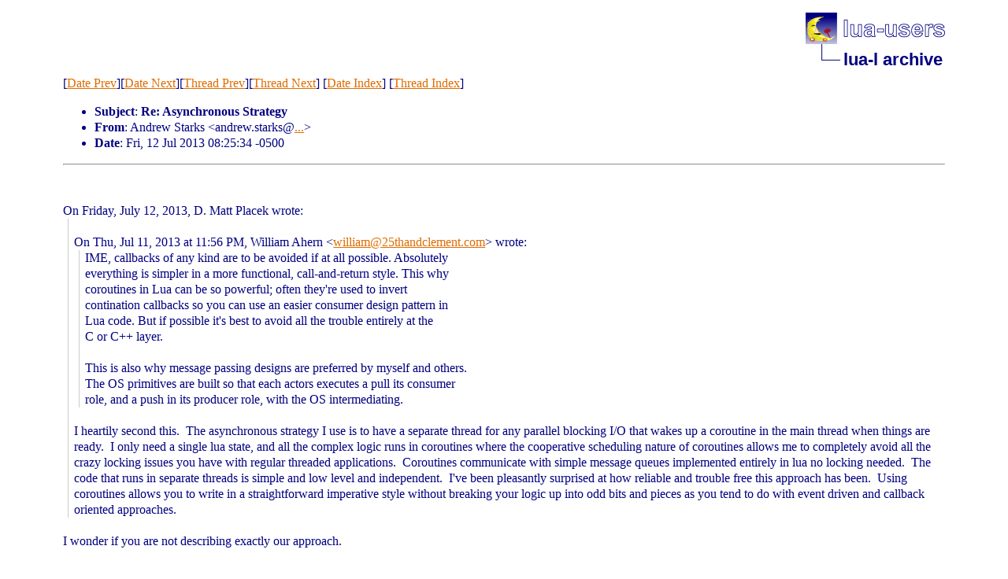

--- FILE ---
content_type: text/html
request_url: http://lua-users.org/lists/lua-l/2013-07/msg00491.html
body_size: 2813
content:
<!-- MHonArc v2.6.19 -->
<!--X-Subject: Re: Asynchronous Strategy -->
<!--X-From-R13: Oaqerj Egnexf &#60;naqerj.fgnexfNgezf.pbz> -->
<!--X-Date: Fri, 12 Jul 2013 14:27:03 +0100 -->
<!--X-Message-Id: CAFBuAbecoj0zFjpaax21xLw&#45;KRa7_kHyVEzEfvoDwhR6o7=S3Q@mail.gmail.com -->
<!--X-Content-Type: multipart/alternative -->
<!--X-Reference: CAFBuAbcsTtFjjdcGjrpbN=&#45;mGZ2YaFrZVkH5CYgvOmc5JxxCpQ@mail.gmail.com -->
<!--X-Reference: 20130711210649.GA15879@brevard.conman.org -->
<!--X-Reference: CAFBuAbe_N=8QG=GUxdRkkuieEo6SAe8wbAdZApWFXQbVsH26GQ@mail.gmail.com -->
<!--X-Reference: 20130712035646.GA29564@wilbur.25thandClement.com -->
<!--X-Reference: CAD+X5d9F62DZiZVew&#45;QuP0HBRr2oT6FWMatUVGhPMQ2O&#45;oMADg@mail.gmail.com -->
<!--X-Head-End-->
<!DOCTYPE html PUBLIC "-//W3C//DTD HTML 4.01 Transitional//EN">

<html>
<head>
    <title>Re: Asynchronous Strategy</title>
    <meta http-equiv="content-type" content="text/html; charset=ISO-8859-1">
<LINK TYPE="text/css" REL="stylesheet" HREF="/styles/main.css">
<table cellpadding="0" cellspacing="0" border="0" width="1%" align=right>
  <tbody>
    <tr>
        <td><a href="/">
        <img src="/images/nav-logo.png" alt="lua-users home" width="177" height="40" border="0"></a></td>
    </tr>
    <tr>
        <td>
        <table cellpadding="0" cellspacing="0" border="0" width="100%">
            <tbody>
            <tr>
                <td><img src="/images/nav-elbow.png" alt="" width="48" height="40"></td>
                <td nowrap="true" valign="middle" width="100%">
                    <a href=".." class="nav">lua-l archive</a></td>
            </tr>
            </tbody>
        </table>
        </td>
    </tr>
  </tbody>
</table>
<br clear=all>

</head>
<body>
<!--X-Body-Begin-->
<!--X-User-Header-->
<!--X-User-Header-End-->
<!--X-TopPNI-->
[<a href="msg00490.html">Date Prev</a>][<a href="msg00492.html">Date Next</a>][<a href="msg00489.html">Thread Prev</a>][<a href="msg00492.html">Thread Next</a>]
[<A HREF="index.html#00491">Date Index</A>]
[<A HREF="threads.html#00491">Thread Index</A>]

<!--X-TopPNI-End-->
<!--X-MsgBody-->
<!--X-Subject-Header-Begin-->

<!--X-Subject-Header-End-->
<!--X-Head-of-Message-->
<p><ul>
<li><b>Subject</b>: <b>Re: Asynchronous Strategy</b></li>
<li><b>From</b>: Andrew Starks &lt;andrew.starks@<a href="/cgi-bin/echo.cgi?trms.com">...</a>&gt;</li>
<li><b>Date</b>: Fri, 12 Jul 2013 08:25:34 -0500</li>
</ul>
<!--X-Head-of-Message-End-->
<!--X-Head-Body-Sep-Begin-->
<hr>
<!--X-Head-Body-Sep-End-->
<!--X-Body-of-Message-->
<br><br>On Friday, July 12, 2013, D. Matt Placek  wrote:<br><blockquote class="gmail_quote" style="margin:0 0 0 .8ex;border-left:1px #ccc solid;padding-left:1ex"><div dir="ltr"><div class="gmail_extra"><br><div class="gmail_quote">
On Thu, Jul 11, 2013 at 11:56 PM, William Ahern <span dir="ltr">&lt;<a rel="nofollow" href="_javascript_:_e({}, &#39;cvml&#39;, &#39;william@25thandclement.com&#39;);" target="_blank">william@25thandclement.com</a>&gt;</span> wrote:<br>
<blockquote class="gmail_quote" style="margin:0 0 0 .8ex;border-left:1px #ccc solid;padding-left:1ex"><div>IME, callbacks of any kind are to be avoided if at all possible. Absolutely<br></div>
everything is simpler in a more functional, call-and-return style. This why<br>
coroutines in Lua can be so powerful; often they&#39;re used to invert<br>
contination callbacks so you can use an easier consumer design pattern in<br>
Lua code. But if possible it&#39;s best to avoid all the trouble entirely at the<br>
C or C++ layer.<br>
<br>
This is also why message passing designs are preferred by myself and others.<br>
The OS primitives are built so that each actors executes a pull its consumer<br>
role, and a push in its producer role, with the OS intermediating.</blockquote><div><br></div><div>I heartily second this. &#xA0;The asynchronous strategy I use is to have a separate thread for any parallel blocking I/O that wakes up a coroutine in the main thread when things are ready. &#xA0;I only need a single lua state, and all the complex logic runs in coroutines where the cooperative scheduling nature of coroutines allows me to completely avoid all the crazy locking issues you have with regular threaded applications. &#xA0;Coroutines communicate with simple message queues implemented entirely in lua no locking needed. &#xA0;The code that runs in separate threads is simple and low level and independent. &#xA0;I&#39;ve been pleasantly surprised at how reliable and trouble free this approach has been. &#xA0;Using coroutines allows you to write in a straightforward imperative style without breaking your logic up into odd bits and pieces as you tend to do with event driven and callback oriented approaches.</div>
</div></div></div></blockquote><div><br></div><div>I wonder if you are not describing exactly our approach.&#xA0;</div><div><br></div><div>The C thread receives an anchored Lua&#xA0;thread. The callback&#xA0;function is either a function or a coroutine. It passes a message into a queue. the queue needs locks because there are many C threads. We signal the queue manager, which is a coroutine running in main&#39;s OS thread and it removes all of the messages and processes. &#xA0;</div>
<div><br></div>Someone, somewhere has to manage a mutex to a message cue. No?<div><br></div><div>-Andrew<span></span></div>

<!--X-Body-of-Message-End-->
<!--X-MsgBody-End-->
<!--X-Follow-Ups-->
<hr>
<ul><li><strong>Follow-Ups</strong>:
<ul>
<LI><STRONG><a name="00492" href="msg00492.html">Re: Asynchronous Strategy</a>, </STRONG><EM>Javier Guerra Giraldez</EM></LI>
<LI><STRONG><a name="00502" href="msg00502.html">Re: Asynchronous Strategy</a>, </STRONG><EM>D. Matt Placek</EM></LI>
</ul></li></ul>
<!--X-Follow-Ups-End-->
<!--X-References-->
<ul><li><strong>References</strong>:
<ul>
<LI><STRONG><a name="00479" href="msg00479.html">Asynchronous Strategy</a>, </STRONG><EM>Andrew Starks</EM></LI>
<LI><STRONG><a name="00481" href="msg00481.html">Re: Asynchronous Strategy</a>, </STRONG><EM>Sean Conner</EM></LI>
<LI><STRONG><a name="00485" href="msg00485.html">Re: Asynchronous Strategy</a>, </STRONG><EM>Andrew Starks</EM></LI>
<LI><STRONG><a name="00486" href="msg00486.html">Re: Asynchronous Strategy</a>, </STRONG><EM>William Ahern</EM></LI>
<LI><STRONG><a name="00489" href="msg00489.html">Re: Asynchronous Strategy</a>, </STRONG><EM>D. Matt Placek</EM></LI>
</ul></li></ul>
<!--X-References-End-->
<!--X-BotPNI-->
<ul>
<li>Prev by Date:
<strong><a href="msg00490.html">(no subject)</a></strong>
</li>
<li>Next by Date:
<strong><a href="msg00492.html">Re: Asynchronous Strategy</a></strong>
</li>
<li>Previous by thread:
<strong><a href="msg00489.html">Re: Asynchronous Strategy</a></strong>
</li>
<li>Next by thread:
<strong><a href="msg00492.html">Re: Asynchronous Strategy</a></strong>
</li>
<li>Index(es):
<ul>
<li><a href="index.html#00491"><strong>Date</strong></a></li>
<li><a href="threads.html#00491"><strong>Thread</strong></a></li>
</ul>
</li>
</ul>

<!--X-BotPNI-End-->
<!--X-User-Footer-->
<!--X-User-Footer-End-->
</body>
</html>
